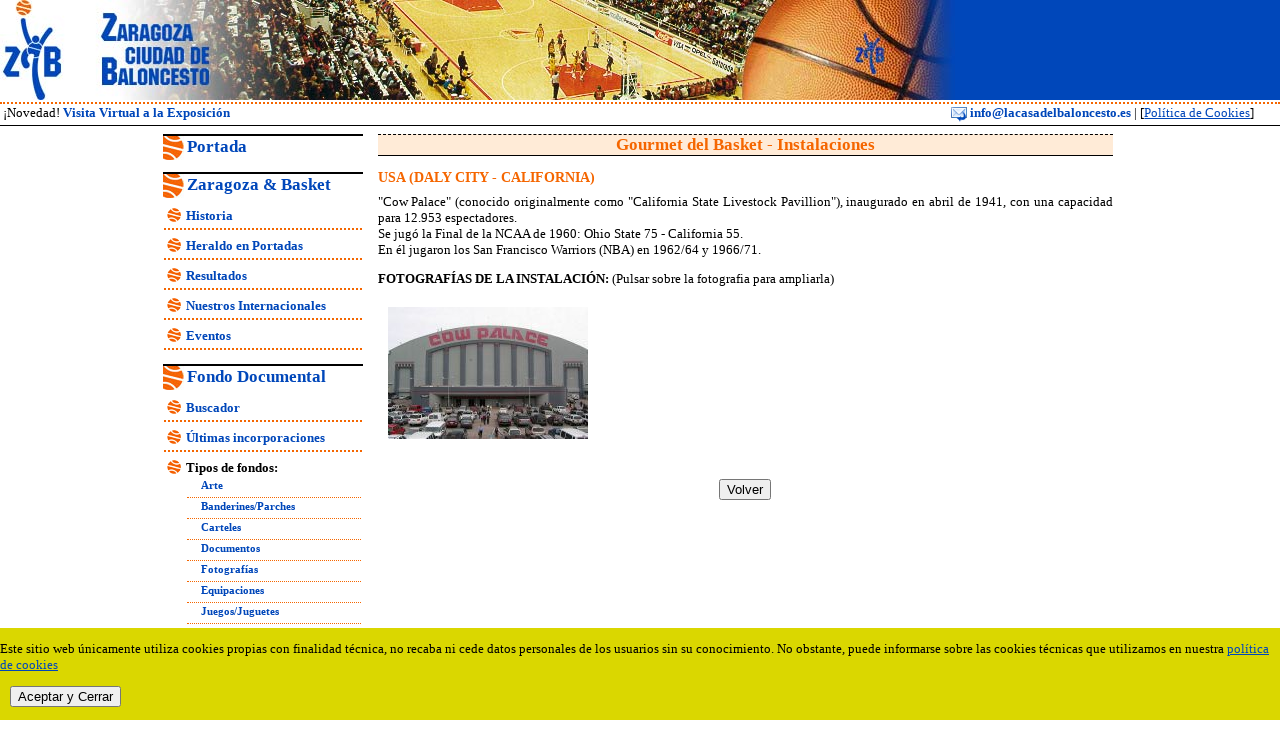

--- FILE ---
content_type: text/html
request_url: https://lacasadelbaloncesto.es/Instalacion.asp?id=406
body_size: 3360
content:

<!DOCTYPE HTML PUBLIC "-//W3C//DTD HTML 4.01 Transitional//EN"
"http://www.w3.org/TR/html4/loose.dtd">
<html>
<head>
<meta http-equiv="Content-Type" content="text/html; charset=iso-8859-1">
<title>Zaragoza, Ciudad de Baloncesto | Gourmet del Basket | Instalaciones</title>
<link href="/estilos.css" rel="stylesheet" type="text/css">
<link href="/estilos-print.css" rel="stylesheet" type="text/css" media="print">
<script src="/scripts/ampliarfoto800.js" type="text/javascript"></script>

<script src="/Scripts/AmpliarFoto800.js" type="text/javascript"></script>
</head>
<body>
<div id="Cabecera1"></div> 
<div id="Cabecera2">
<div id="Cabecera2Izquierda">
&nbsp;¡Novedad! <a href="/VisitaVirtual.asp" target="_self"  class="EnlaceCabecera">Visita Virtual a la Exposición</a></div>
<div id="Cabecera2Derecha">
<a href="mailto:info@lacasadelbaloncesto.es" class="EnlaceCabecera"><img src="/img/email.gif" alt="Enviar Correo Electrónico" width="16" height="16" border="0" align="absmiddle">&nbsp;info@lacasadelbaloncesto.es</a>&nbsp;|&nbsp;[<a href="/cookies.asp">Política de Cookies</a>]</div>

</div> 
<div id="Cabecera3"></div>

<div id="contenedor-principal">
<div id="contenedor-menu-seccion">

<div id="portada" class="cuadro-menu">
<div id="titulo-cuadro-menu"><a href="/Portada.asp" target="_self"  class="titulo-menu">Portada</a></div>
</div>


<div id="ZaragozaBasket" class="cuadro-menu">
<div id="titulo-cuadro-menu"><a href="/Historia.asp" target="_self"  class="titulo-menu">Zaragoza & Basket</a></div>
<ul>
<li><a href="/Historia.asp" target="_self" class="enlace-menu">Historia</a></li>
<li><a href="/HeraldoPortadas.asp" target="_self" class="enlace-menu">Heraldo en Portadas</a></li>
<li><a href="/Resultados.asp" target="_self" class="enlace-menu">Resultados</a></li>
<li><a href="/JugadoresInternacionales.asp" target="_self" class="enlace-menu">Nuestros Internacionales</a></li>
<li><a href="/Eventos.asp" target="_self" class="enlace-menu">Eventos</a></li>

</ul>
</div>
<div id="FondoDocumental" class="cuadro-menu">
<div id="titulo-cuadro-menu"><a href="/FondoDocumental.asp" target="_self"  class="titulo-menu">Fondo Documental</a></div>
<ul>
<li><a href="/FondoDocumental.asp" target="_self" class="enlace-menu">Buscador</a></li>
<li><a href="/FondoDocumentalList.asp?id=0" target="_self" class="enlace-menu">Últimas incorporaciones</a></li>
<li><span class="enlace-menu">Tipos de fondos:</span>
<ul>
<li><a href="/FondoDocumentalList.asp?id=4" target="_self" class="enlace-menu">Arte</a></li>
<li><a href="/FondoDocumentalList.asp?id=12" target="_self" class="enlace-menu">Banderines/Parches</a></li>
<li><a href="/FondoDocumentalList.asp?id=3" target="_self" class="enlace-menu">Carteles</a></li>
<li><a href="/FondoDocumentalList.asp?id=2" target="_self" class="enlace-menu">Documentos</a></li>
<li><a href="/FondoDocumentalList.asp?id=1" target="_self" class="enlace-menu">Fotografías</a></li>
<li><a href="/FondoDocumentalList.asp?id=9" target="_self" class="enlace-menu">Equipaciones</a></li>
<li><a href="/FondoDocumentalList.asp?id=14" target="_self" class="enlace-menu">Juegos/Juguetes</a></li>
<li><a href="/FondoDocumentalList.asp?id=13" target="_self" class="enlace-menu">Llaveros/Insignias</a></li>
<li><a href="/FondoDocumentalList.asp?id=7" target="_self" class="enlace-menu">Objetos</a></li>
<li><a href="/FondoDocumentalList.asp?id=6" target="_self" class="enlace-menu">Publicaciones</a></li>
<li><a href="/FondoDocumentalList.asp?id=10" target="_self" class="enlace-menu">Trofeos</a></li>
<li><a href="/FondoDocumentalList.asp?id=5" target="_self" class="enlace-menu">Vídeos/DVD</a></li>
</ul>
</li>
</ul>

</div>

<div id="Gourmet" class="cuadro-menu">
<div id="titulo-cuadro-menu"><a href="/GourmetDelBasket.asp" target="_self"  class="titulo-menu">Gourmet del Basket</a></div>
<ul>
<li><a href="/ArtesUrbanos.asp" target="_self" class="enlace-menu">Arte Urbano</a></li>
<li><a href="/BaloncestoDeCine.asp" target="_self" class="enlace-menu">Baloncesto de Cine</a></li>
<li><a href="/BaloncestoEnSerie.asp" target="_self" class="enlace-menu">Baloncesto en Serie</a></li>
<li><a href="/BaloncestoDeDocumental.asp" target="_self" class="enlace-menu">Baloncesto  Documental</a></li>
<li><a href="/BaloncestoEnCorto.asp" target="_self" class="enlace-menu">Baloncesto en Corto</a></li>
<li><a href="/ConcursoDibujo/ConcursoDibujo2014.asp" target="_self" class="enlace-menu">Concurso de Dibujo</a></li>
<li><a href="/Curiosidades.asp" target="_self" class="enlace-menu">Curiosidades</a></li>
 <li><a href="/RinconSabios.asp" target="_self" class="enlace-menu">El Rincón de los Sabios</a></li>
<li><a href="/Instalaciones.asp" target="_self" class="enlace-menu">Instalaciones</a></li>
<li><a href="/PublicidadBaloncesto.asp" target="_self" class="enlace-menu">Publicidad y Baloncesto</a></li>

</ul>
</div>


<div id="VisitaVirtual" class="cuadro-menu">
<div id="titulo-cuadro-menu"><a href="/VisitaVirtual.asp" target="_self"  class="titulo-menu">Visita Virtual</a></div>
</div>

<div id="Noticias" class="cuadro-menu">
<div id="titulo-cuadro-menu"><a href="/Noticias.asp" target="_self"  class="titulo-menu">Noticias</a></div>
</div>

<div id="Contacto" class="cuadro-menu">
<div id="titulo-cuadro-menu"><a href="/Contacto.asp" target="_self"  class="titulo-menu">Contacto</a></div>
</div>

<div id="Enlaces" class="cuadro-menu">
<div id="titulo-cuadro-menu"><a href="/EnlacesCategorias.asp" target="_self"  class="titulo-menu">Enlaces de Interes</a></div>
</div>

<div id="Buscador" class="cuadro-menu">
<div id="titulo-cuadro-menu"><a href="/Buscador.asp" target="_self"  class="titulo-menu">Buscador</a></div>
</div>

</div>





<!--------------------------------- inicio contenido -------------------------------------------->
<!--------------------------------- inicio contenido -------------------------------------------->
<!--------------------------------- inicio contenido -------------------------------------------->
<div id="contenedor-columna-mayor">
<div id="titulo-pagina">
  <h1>Gourmet del Basket - Instalaciones</h1>
</div>

<div class="div-texto-normal">
        <div id="TitularInstalaciones" class="TextoMargenAbajo">
        <h2>
        USA (DALY CITY - CALIFORNIA)
        </h2>
        </div>
        
        <div id="DesarrolloInstalaciones" class="TextoMargenAbajo">
        <span class="Texto08">
		"Cow Palace" (conocido originalmente como "California State Livestock Pavillion"), inaugurado en abril de 1941, con una capacidad para 12.953 espectadores.<br>Se jugó la Final de la NCAA de 1960: Ohio State 75 - California 55.<br>En él jugaron los San Francisco Warriors (NBA) en 1962/64 y 1966/71.
        </span>
        </div>
		

</div>

<div class="div-texto-normal">
<strong>FOTOGRAFÍAS DE LA INSTALACIÓN:</strong> (Pulsar sobre la fotografia para ampliarla)</div>

<div class="Contenedor3Fotos">

<div class="TresFotos">
		<a href="javascript:ampliarfoto800('/Visor.asp?id=461&Ins=406');"><img src="/docs/fotos/pFotoInstalaciones406.jpg" alt="Cow Palace " title="Ampliar Foto: Cow Palace " style="border: 0; display: block;"></a>
    </div>

</div>

<div class="limpia-margenes" style="height: 20px; width:100%;"></div>
<div id="volver" class="div-volver">
<input type="button" value="Volver" class="boton" onclick="history.back();">
</div>


</div> <!-- div contenedor-columna-mayor -->
<!--------------------------------- fin contenido -------------------------------------------->
<!--------------------------------- fin contenido -------------------------------------------->
<!--------------------------------- fin contenido -------------------------------------------->

</div> <!-- div contenedor-principal -->



<div id="ContenedorPie">
<div id="Pie">
<img src="/img/logos/Separador40.gif" alt="Separador" title="Separador"><a href="http://www.zaragozadeporte.com" title="Zaragoza Deporte" target="_blank"><img src="/img/logos/ZaragozaDeportePeq.gif" alt="Zaragoza Deporte" border="0" title="Ir a: Zaragoza Deporte" /></a><img src="/img/logos/Separador40.gif" alt="Separador" title="Separador"><a href="http://www.heraldo.es" title="Heraldo" target="_blank"><img src="/img/logos/HeraldoPeq.gif" alt="Heraldo" border="0" title="Ir a: Heraldo" /></a><img src="/img/logos/Separador40.gif" alt="Separador" title="Separador"><a href="#" title="Montisa -  Ambitec" target="_blank"><img src="/img/logos/MontisaAmbitecPeq.gif" alt="Montisa -  Ambitec" border="0" title="Ir a: Montisa -  Ambitec" /></a><img src="/img/logos/Separador40.gif" alt="Separador" title="Separador"><a href="http://www.octagonesedos.com" title="Octagon" target="_blank"><img src="/img/logos/OctagonPeq.gif" alt="Octagon" border="0" title="Ir a: Octagon" /></a><img src="/img/logos/Separador40.gif" alt="Separador" title="Separador"><a href="http://www.publimax-asap.com" title="Publimax" target="_blank"><img src="/img/logos/PublimaxPeq.gif" alt="Publimax" border="0" title="Ir a: Publimax" /></a><img src="/img/logos/Separador40.gif" alt="Separador" title="Separador"><a href="http://www.mondoiberica.com" title="Mondo Ibérica" target="_blank"><img src="/img/logos/MondoPeq.gif" alt="Mondo Ibérica" border="0" title="Ir a: Mondo Ibérica" /></a><img src="/img/logos/Separador40.gif" alt="Separador" title="Separador"><a href="http://www.zaragozadeporte.com" title="Zaragoza Deporte" target="_blank"><img src="/img/logos/ZaragozaDeportePeq.gif" alt="Zaragoza Deporte" border="0" title="Ir a: Zaragoza Deporte" /></a><img src="/img/logos/Separador40.gif" alt="Separador" title="Separador"><a href="http://www.heraldo.es" title="Heraldo" target="_blank"><img src="/img/logos/HeraldoPeq.gif" alt="Heraldo" border="0" title="Ir a: Heraldo" /></a><img src="/img/logos/Separador40.gif" alt="Separador" title="Separador"><a href="#" title="Montisa -  Ambitec" target="_blank"><img src="/img/logos/MontisaAmbitecPeq.gif" alt="Montisa -  Ambitec" border="0" title="Ir a: Montisa -  Ambitec" /></a><img src="/img/logos/Separador40.gif" alt="Separador" title="Separador"><a href="http://www.octagonesedos.com" title="Octagon" target="_blank"><img src="/img/logos/OctagonPeq.gif" alt="Octagon" border="0" title="Ir a: Octagon" /></a><img src="/img/logos/Separador40.gif" alt="Separador" title="Separador"><a href="http://www.publimax-asap.com" title="Publimax" target="_blank"><img src="/img/logos/PublimaxPeq.gif" alt="Publimax" border="0" title="Ir a: Publimax" /></a><img src="/img/logos/Separador40.gif" alt="Separador" title="Separador"><a href="http://www.mondoiberica.com" title="Mondo Ibérica" target="_blank"><img src="/img/logos/MondoPeq.gif" alt="Mondo Ibérica" border="0" title="Ir a: Mondo Ibérica" /></a>
	</div>
    </div>
   
<script type="text/javascript">
		
	//<![CDATA[	
		var pos = 0;
		var size = 0;
		function mover() {
			document.getElementById("Pie").style.width = 1700+"px";
			size = 1700;
			if(Math.abs(pos) < size - screen.width){
				document.getElementById("Pie").style.left = pos +"px";
				pos = pos - 4;
			} else {
				document.getElementById("Pie").style.left = 0 +"px";
				pos = parseInt("0");
			}
			//to1 = setTimeout("mover()", 40);
		}
	
		setInterval("mover()", 60);
		
	//]]>	
</script>

<div id="PieCierre"></div>
<div class="alert text-center cookiealert" role="alert">
    <p>Este sitio web &uacute;nicamente utiliza cookies propias con finalidad t&eacute;cnica, no recaba ni cede datos personales de los usuarios sin su conocimiento. No obstante, puede informarse sobre las cookies t&eacute;cnicas que utilizamos en nuestra <a href="/cookies.asp" target="_blank" class="textocookiesenlace">pol&iacute;tica de cookies</a></p>
    <p><button type="button" class="btn btn-primary btn-sm acceptcookies" aria-label="close">
        Aceptar y Cerrar
    </button>
      </p>
</div>


<script src="/includes/cookie-alert/cookiealert.js"></script>
<link rel="stylesheet" href="/includes/cookie-alert/cookiealert.css">
</body>
</html>
